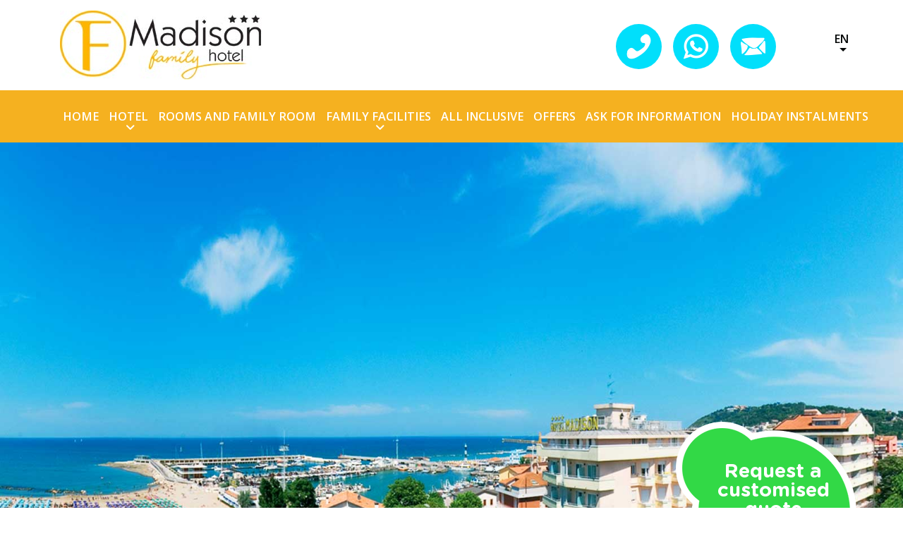

--- FILE ---
content_type: text/html; charset=UTF-8
request_url: https://www.hotelmadisoncattolica.com/en/posizione.php
body_size: 6597
content:
<!DOCTYPE html>
  <html lang="en">
  <head>
  <title>Hotel Madison in Cattolica a few steps from the sea</title>
  <meta name="description" content="Hotel in Cattolica located a step away from the sea and close to the center, an ideal destination for families who want to spend a pleasant beach holiday" />
  <meta property="og:title" content="Hotel Madison in Cattolica a few steps from the sea" />
  <meta property="og:description" content="Hotel in Cattolica located a step away from the sea and close to the center, an ideal destination for families who want to spend a pleasant beach holiday" />
  <meta property="og:image" content="https://www.hotelmadisoncattolica.com/images/slide/slide-posizione.jpg" />
  <meta property="og:type" content="website" />
  <meta property="og:url" content="www.hotelmadisoncattolica.com" />
  <meta property="og:site_name" content="Family Hotel Madison" />
  <script type="text/javascript" src="https://nc.admin.abc.sm/scripts/cookies_policy/7926-en-cookies-policy.js" defer></script>   
  <meta charset="UTF-8" />
  <link rel="alternate" hreflang="en" href="www.hotelmadisoncattolica.com/en/posizione.php" />
  <meta name="author" content="Family Hotel Madison" />
  <meta name="robots" content="index,follow" />
  <meta http-equiv="X-UA-Compatible" content="IE=edge">
  <meta name="viewport" content="width=device-width, initial-scale=1" />
  <link rel="icon" href="/favicon.ico">
  <!-- HTML5 shim and Respond.js for IE8 support of HTML5 elements and media queries -->
  <!-- WARNING: Respond.js doesn't work if you view the page via file:// -->
  <!--[if lt IE 9]>
  <script src="https://oss.maxcdn.com/html5shiv/3.7.2/html5shiv.min.js"></script>
  <script src="https://oss.maxcdn.com/respond/1.4.2/respond.min.js"></script>
  <![endif]-->

  <!-- Code bootstrap 4 -->
  <link rel="stylesheet" href="https://stackpath.bootstrapcdn.com/bootstrap/4.4.1/css/bootstrap.min.css" integrity="sha384-Vkoo8x4CGsO3+Hhxv8T/Q5PaXtkKtu6ug5TOeNV6gBiFeWPGFN9MuhOf23Q9Ifjh" crossorigin="anonymous">
  <link rel="stylesheet" type="text/css" href="https://cdn.jsdelivr.net/jquery.slick/1.6.0/slick.css"/>
  <link rel="stylesheet" type="text/css" href="https://cdn.jsdelivr.net/jquery.slick/1.6.0/slick-theme.css"/>
  <link rel="stylesheet" href="/themes/default/css/lightgallery.min.css" />
  <link rel="stylesheet" href="https://fonts.googleapis.com/css?family=Open+Sans:300,300i,400,600">
  <link rel="stylesheet" href="https://use.fontawesome.com/releases/v5.12.1/css/all.css">
  <link rel="stylesheet" href="https://cdnjs.cloudflare.com/ajax/libs/animate.css/3.7.2/animate.min.css">
  <link href="/themes/default/css/styles.css" rel="stylesheet" type="text/css" />
  <script src="https://ajax.googleapis.com/ajax/libs/jquery/1.11.3/jquery.min.js"></script>
  <script src="https://cdnjs.cloudflare.com/ajax/libs/popper.js/1.14.0/umd/popper.min.js"></script>
  <script src="https://maxcdn.bootstrapcdn.com/bootstrap/4.1.0/js/bootstrap.min.js"></script>
  <!--[if lt IE 9]>
  <script src="https://css3-mediaqueries-js.googlecode.com/svn/trunk/css3-mediaqueries.js"></script>
  <![endif]-->

<!-- Google Tag Manager -->
<script>(function(w,d,s,l,i){
  w[l]=w[l]||[];
  w[l].push({
    'gtm.start':new Date().getTime(),
    event:'gtm.js'
  });
  var f=d.getElementsByTagName(s)[0],
  j=d.createElement(s),
  dl=l!='dataLayer'?'&l='+l:'';
  j.async=true;
  j.src='https://www.googletagmanager.com/gtm.js?id='+i+dl;
  f.parentNode.insertBefore(j,f);
})(window,document,'script','dataLayer','GTM-ML4W2R97');
</script>
<!-- End Google Tag Manager -->

<!-- Meta Pixel Code -->
<script>
!function(f,b,e,v,n,t,s)
{if(f.fbq)return;n=f.fbq=function(){n.callMethod?
n.callMethod.apply(n,arguments):n.queue.push(arguments)};
if(!f._fbq)f._fbq=n;n.push=n;n.loaded=!0;n.version='2.0';
n.queue=[];t=b.createElement(e);t.async=!0;
t.src=v;s=b.getElementsByTagName(e)[0];
s.parentNode.insertBefore(t,s)}(window, document,'script',
'https://connect.facebook.net/en_US/fbevents.js');
fbq('init', '552151530226218');
fbq('track', 'PageView');
</script>
<noscript>
<img src="https://www.facebook.com/tr?id=552151530226218&ev=PageView&noscript=1" height="1" width="1" style="display:none" />
</noscript>

<!-- End Meta Pixel Code -->
<meta name="facebook-domain-verification" content="hfhvl6z38py9gpevnvxettbvryslrd" />

  <!-- Google Tag Manager -->
  <script>(function(w,d,s,l,i){w[l]=w[l]||[];w[l].push({'gtm.start':
  new Date().getTime(),event:'gtm.js'});var f=d.getElementsByTagName(s)[0],
  j=d.createElement(s),dl=l!='dataLayer'?'&l='+l:'';j.async=true;j.src=
  'https://www.googletagmanager.com/gtm.js?id='+i+dl;f.parentNode.insertBefore(j,f);
  })(window,document,'script','dataLayer','GTM-TP9CVL3');</script>
  <!-- End Google Tag Manager --></head><body>
  <!-- Google Tag Manager (noscript) -->
  <noscript><iframe src="https://www.googletagmanager.com/ns.html?id=GTM-ML4W2R97" height="0" width="0" style="display:none;visibility:hidden"></iframe></noscript>
  <!-- End Google Tag Manager (noscript) -->
  <!-- Google Tag Manager (noscript) -->
  <noscript><iframe src="https://www.googletagmanager.com/ns.html?id=GTM-TP9CVL3" height="0" width="0" style="display:none;visibility:hidden"></iframe></noscript>
  <!-- End Google Tag Manager (noscript) -->
  <header id="page-header"><div id="sticky-wrapper">
  <div class="container">
    <div class="row">
      <div class="col-xl-4 col-6"><a href="index.php"><img src="/images/logo.jpg" alt="Hotel Madison in Cattolica" class="logo"></a></div>
      <div class="col-xl-7 col-4 d-none d-xl-block d-xs-none">
        <div id="top-contacts" class="text-right">
          <a href="mailto:info@hotelmadisoncattolica.com" onclick="gtag('event', 'Email', {'event_category':'mail','event_action':'Invio'});">
            <ul class="float-right list-inline pl-3">
              <li class="icon-circle list-inline-item"><span class="madison-mail-envelope"></span></li>
              <!--<li class="list-inline-item text">info@hotelmadisoncattolica.com</li>-->
            </ul>
          </a>
          <a href="https://wa.me/393518332335" target="_blank" style="text-decoration:none;">
            <ul class="float-right list-inline pl-3">
              <li class="icon-circle list-inline-item"><span class="global-squares"></span></li>
              <!--<li class="list-inline-item text">+39 351 8332335</li>-->
            </ul>
          </a>
          <a href="tel:+390541968306" onclick="gtag('event', 'Chiamata', {'event_category':'telefonata','event_action':'click'});">
            <ul class="float-right list-inline">
              <li class="icon-circle list-inline-item"><span class="madison-phone-receiver"></span></li>
              <!--<li class="list-inline-item text">+39 0541 968306</li>-->
            </ul>
          </a>
          <div class="clearfix"></div>
        </div>
      </div>
      <div class="col-xl-1 d-none d-xl-block d-xs-none">
                <nav id="language-menu">
        <ul>
          <li class="dropdown btn-group">
            <button type="button" class="btn btn-default dropdown-toggle text-uppercase" data-toggle="dropdown">
              en
            <span class="caret"></span>
            </button>
            <ul class="dropdown-menu" role="menu"><li><a href="/it/posizione.php">it</a></li><li><a href="/fr/posizione.php">fr</a></li><li><a href="/de/posizione.php">de</a></li>            </ul>
          </li>
          </ul>
        </nav>      </div>
      <div class="col-6 d-block d-xl-none">
        <div class="menu-mobile">
          <!-- Start mobile menu -->
          <div id="myNav" class="overlay">
            <!-- Button to close the overlay navigation -->
            <a href="javascript:void(0)" class="closebtn" onclick="closeNav()">&times;</a>
            <!-- Overlay content -->
            <div class="overlay-content">
                            <div class="language-menu">
              <ul>
                <li>
                  <span>
                    en
                  </span>
                </li><li><a href="/it/posizione.php">it</a></li><li><a href="/fr/posizione.php">fr</a></li><li><a href="/de/posizione.php">de</a></li>                </ul>
              </div>              <ul class="nav navbar-nav">
                <li><a href="/en/index.php">Home</a></li>
                <li class="nav-item dropdown">
                  <a class="nav-link dropdown-toggle" href="#" data-toggle="dropdown" aria-haspopup="true" aria-expanded="false">
                    Hotel
                  </a>
                  <ul class="dropdown-menu">
                    <li class="dropdown-item"><a href="/en/hotel-cattolica.php">Hotel</a></li>
                    <li class="dropdown-item"><a href="/en/cucina.php">Restaurant</a></li>
                    <li class="dropdown-item"><a href="/en/hotel-piscina.php">Swimming Pool</a></li>
                    <li class="dropdown-item"><a href="/en/faq.php">Faq</a></li>
                    <li class="dropdown-item"><a href="/en/posizione.php">Where we are</a></li>
                  </ul>
                </li>
                <li><a href="/en/camere.php">Rooms and Family Room</a></li>
                <li class="nav-item dropdown">
                  <a class="nav-link dropdown-toggle" href="#" data-toggle="dropdown" aria-haspopup="true" aria-expanded="false">
                    Family-friendly Facilities
                  </a>
                  <ul class="dropdown-menu">
                    <li class="dropdown-item"><a href="/en/servizi-family.php">Family-friendly Facilities</a></li>
                    <li class="dropdown-item"><a href="/en/kids-restaurant.php">Kids Restaurant</a></li>
                    <li class="dropdown-item"><a href="/en/animazione.php">Entertainment</a></li>
                  </ul>
                </li>
                <li><a href="/en/all-inclusive.php">All inclusive</a></li>
                <li><a href="/en/lastminute-cattolica.php">Offers</a></li>
                <li><a href="/en/booking.php">Ask for information</a></li>
                <li><a href="/en/vacanza-rate.php">Holiday instalments</a></li>
              </ul>
            </div>
          </div>
          <!-- Use any element to open/show the overlay navigation menu -->
          <div onclick="openNav()">
            <button class="navbar-toggler" type="button" data-toggle="collapse" data-target="#navbarTogglerDemo02" aria-expanded="false" aria-label="Toggle navigation">
              <span class="navbar-toggler-icon"></span>
              <span class="navbar-toggler-icon"></span>
              <span class="navbar-toggler-icon"></span>
            </button>
          </div>
          <!-- End mobile menu -->
        </div>
      </div>
    </div>
  </div>
  <div class="container-fluid">
    <div id="main-menu" class="row">
      <div class="col-12 d-none d-xl-block d-xs-none">
        <ul class="menu">
          <li><a href="/en/index.php">Home</a></li>
          <li class="nav-item dropdown">
            <a class="nav-link dropdown-toggle" href="#" data-toggle="dropdown" aria-haspopup="true" aria-expanded="false">
              Hotel
            </a>
            <ul class="dropdown-menu">
              <li class="dropdown-item"><a href="/en/hotel-cattolica.php">Hotel</a></li>
              <li class="dropdown-item"><a href="/en/cucina.php">Restaurant</a></li>
              <li class="dropdown-item"><a href="/en/hotel-piscina.php">Swimming Pool</a></li>
              <li class="dropdown-item"><a href="/en/faq.php">Faq</a></li>
              <li class="dropdown-item"><a href="/en/posizione.php">Where we are</a></li>
            </ul>
          </li>
          <li><a href="/en/camere.php">Rooms and Family Room</a></li>
          <li class="nav-item dropdown">
            <a class="nav-link dropdown-toggle" href="#" data-toggle="dropdown" aria-haspopup="true" aria-expanded="false">
              Family Facilities
            </a>
            <ul class="dropdown-menu">
              <li class="dropdown-item"><a href="/en/servizi-family.php">Family-friendly Facilities</a></li>
              <li class="dropdown-item"><a href="/en/kids-restaurant.php">Kids Restaurant</a></li>
              <li class="dropdown-item"><a href="/en/animazione.php">Entertainment</a></li>
            </ul>
          </li>
          <li><a href="/en/all-inclusive.php">All inclusive</a></li>
          <li><a href="/en/lastminute-cattolica.php">Offers</a></li>
          <li><a href="/en/booking.php">Ask for information</a></li>
          <li><a href="/en/vacanza-rate.php">Holiday instalments</a></li>
        </ul>
      </div>
    </div>
  </div>
</div>
<div id="bottom-contacts" class="d-block d-xl-none">
  <ul>
    <li style="border:none;"><a href="tel:+390541968306" onclick="gtag('event', 'click', {'event_category':'Chiamata','event_label':'Chiamata'});"><span class="madison-phone"></span></a></li>
    <li><a href="https://wa.me/393518332335"><span class="global-squares"></span></a></li>
    <li><a href="mailto:info@hotelmadisoncattolica.com"><span class="madison-mail-envelope"></span></a></li>
    <li><a href="/en/booking.php">Ask for information</a></li>
  </ul>
</div><div id="carousel" class="carousel slide" data-ride="carousel">
  <div id="booking-online">
  <a href="/en/booking.php">
    <h2>Request a customised quote</h2>
    <span>Best rate<br/>guarantee</span>
  </a>
</div>
  <div class="carousel-inner">
    <div class="carousel-item active">
      <div class="d-none d-md-block"><img src="/images/slide/slide-posizione.jpg" alt="Where to find the Hotel Madison"></div>
      <div class="d-md-none d-sm-block"><img src="/images/slide/slide-posizione-small.jpg" alt="Where to find the Hotel Madison"></div>
    </div>
  </div>
</div>
</header><main id="page-contents">
	<section class="container text-center">
		<h1 class="title">Ferretti Family Hotel Madison</h1>
		<h2 class="subtitle">In Cattolica, a step away from the sea</h2>
		<p>
			The ideal place where you can enjoy all the beauty of the city?<br />
			Ferretti Family Hotel Madison 3 stars is located only a step away from the sea, next to the town centre and only a few steps from the beautiful Dock which offers you one of the most enchanting sunsets.<br />
			The perfect destination where to spend a relaxing holiday with your family and find all facilities tailored for families and children.
		</p>
	</section>
	<section class="mt-5">
		<div id="nuvole-grigie"></div>
		<div class="bg-custom">
			<div class="container py-5">
				<h2 class="title">Discover how to reach us</h2>
				<div class="text-center my-4"><img src="/images/mappa-aree.jpg" alt="Where is the Hotel Madison" style="margin:auto;"></div>
				<!--
				<div class="d-none d-md-block"><img src="/images/mappa.jpg" alt="Where is the Hotel Madison"></div>
	      		<div class="d-md-none d-sm-block"><img src="/images/mappa-small.jpg" alt="Where is the Hotel Madison"></div>
				-->
				<p class="text-center">If you choose to reach Cattolica by car, you will find a guarded indoor parking, subject to availability and for a small fee.</p>
			</div>
		</div>
	</section>
</main>
<footer>	<section id="bg-offers">
		<img src="/images/uccellino-verde.png" alt="Uccellino" style="position:absolute; top:-35px; left:10%;">
		<img src="/images/uccellino-arancio.png" alt="Uccellino" style="position:absolute; bottom:-15px; right:15%;">
		<div class="container-fluid py-5">
		

<!--
<style>
/* ================= */
/*  MODULES CLASSES  */
/* ================= */
.lastminute-thumb { margin:20px 0; }
.lastminute-thumb h3.lastminute-thumb-title { font-size:150%; margin-bottom:20px; }
.lastminute-thumb .lastminute-thumb-image { position: relative; }
.lastminute-thumb .lastminute-thumb-image img { width:100%; }
.lastminute-thumb .lastminute-thumb-footer { position: absolute; left:0px; bottom:0px; padding:10px 15px; background:rgba(0,0,0,0.75); width:100%; color:#FFF; }
.lastminute-thumb .lastminute-thumb-price { font-size:150%; font-weight: bold;}
</style>
<script>
$(function(){
  $('#lastminute-slider').slick({
    autoplay:true,
    dots:true,
    arrows:false,
    speed: 300,
    slidesToShow:3,
    slidesToScroll: 3,
    infinite:false,
    responsive: [
    {
      breakpoint: 992,
      settings: {
        slidesToShow: 3,
        slidesToScroll: 1
      }
    },
    {
      breakpoint: 768,
      settings: {
      slidesToShow: 2,
      slidesToScroll: 1
      }
    }]
  });
});
</script>
-->

<section id="lastminute-wrapper" class="container-fluid">
    <h1 class="title text-center">Deals and Last Minute Offers</h1><div>
    <p class="text-center mt-5 mb-5">No offers available</p>
    </div></section>		</div>
	</section>
    <section class="my-5 container text-center">
        <img src="/images/logo-gluten-free.jpg" alt="Gluten Free" class="img-fluid mb-3">
        <h2 class="title">New 2026<br />Gluten-Free Cuisine<br />for the whole family!</h2>
        <h3 class="subtitle">Gluten-free, with lots of flavor!</h3>
        <p>
            Every family should feel at home in a hotel—even at the table!<br />
            That's why we offer a new, completely gluten-free cuisine, using select ingredients and prepared in dedicated areas to ensure maximum attention to food intolerances.
        </p>
        <p><b>All Inclusive & Gluten-Free: the tailor-made vacation for you!</b></p>
    </section>
<div class="parallax" style="background-image:url('/images/parallax-animazione.jpg'); height:700px; padding:175px 0;">
    <h2 class="title" style="color:#FFF; text-shadow:#666 1px 0 5px;">Entertainment all day<br />Every day</h2>
    <h3 class="subtitle" style="color:#FFF; text-shadow:#666 1px 0 5px;">Holidays full of smiles:<br />you'll never get bored with us!</h3>
    <p class="text-center mt-5"><a href="animazione.php" class="btn btn-lg btn-custom">Discover the full program</a></p>
</div><div id="page-footer">
  <div class="container">
    <div class="logo"><img src="/images/logo.jpg" alt="Hotel Madison in Cattolica"></div>
    <div class="row">
      <div class="col-lg-6 mt-4">
        <h4 class="subtitle">Contact</h4>
        <p>
          Viale Don Minzoni, 80 - 47841 Cattolica (Rn)<br />
          Tel. <a href="tel:+390541968306" onclick="gtag('event', 'Chiamata', {'event_category':'telefonata','event_action':'click'});">+39 0541 968306</a>
        </p>
        <p>Email : <a href="mailto:info@hotelmadisoncattolica.com" onclick="gtag('event', 'Email', {'event_category':'mail','event_action':'Invio'});">info@hotelmadisoncattolica.com</a></p>
        <div class="social">
          <ul class="list-inline">
            <li class="list-inline-item"><a href="https://wa.me/393518332335" target="_blank" style="text-decoration:none;"><span class="global-squares"></span></a></li>
            <li class="list-inline-item"><a href="https://www.facebook.com/ferrettifamilyhotelmadison" target="_blank" style="text-decoration:none;"><span class="madison-facebook-logo"></span></a></li>
            <li class="list-inline-item"><a href="https://www.instagram.com/ferretti_familyhotelmadison" target="_blank" style="text-decoration:none;"><span class="madison-instagram-logo"></span></a></li>
            <!-- <li class="list-inline-item">/ferrettifamilyhotelmadison</li> -->
          </ul>
        </div>
        <div class="my-4">
          <h4 class="subtitle">Follow our WhatsApp channel</h4>
          <div class="float-left mr-3"><a href="https://whatsapp.com/channel/0029VbAX8tXBlHpTjYSgMB1a" target="_blank"><img src="/images/qr-code-animazione.jpg" alt="Follow our WhatsApp channel" class="img-fluid" style="max-width: 90px;"></a></div>
          <p class="px-4">News and curiosities<br/>from our Family Hotel</p>
        </div>
      </div>
      <div class="col-lg-6 mt-4">
        <section id="newsletter">
  <h4 class="subtitle">Newsletter Subscription</h4>
  <div class="text-left">
  <small>Subscribe now to be always updated on all news and exclusive offers</small>
  <form id="newsletter_subscription" action="https://sib.netcomitaly.com/users/subscribeembed/js_id/5uo9/id/2" method="post" target="_blank">
    <input type="hidden" name="js_id" id="js_id" value="5uo9">
    <input type="hidden" name="from_url" id="from_url" value="yes">
    <input type="hidden" name="sib_simple" value="simple">
    <input type="hidden" name="sib_forward_url" value="https://www.hotelmadisoncattolica.com/en/newsletter-thank-you.php" id="sib_forward_url">
    <input type="hidden" name="HOTEL" value="madison" />
    <input type="hidden" name="LINGUA" value="en" />
    <div class="form-group" >
      <input type="email" class="form-control" id="email" name="email" placeholder="Leave us your e-mail" required />
    </div>
    <div class="form-group">
      <input type="checkbox" name="privacy" value="yes" required /> <small>I have read the <a href="#privacy" id="_privacy" class="ABC_link" onclick="viewPrivacyPolicyAttivita('en','7926'); return false">Privacy &amp; Cookie Policy</a> and i agree to the handling of my personal details.</a></small>    </div>
    <div class="form-group">
      <input type="checkbox" name="newsletter" value="yes" required /> <small>I agree to the handling of my personal details for the purpose of sending promotional, business and advertising materials and information.</small>    </div>
    <div class="form-group text-right">
      <button type="submit" name="submitNewsletter" class="btn btn-lg btn-custom ">
        Subscribe now      </button>
    </div>
  </form>
</div>
</section>
      </div>
    </div>
  </div>
  <div id="brand-group" class="mt-5 py-5">
    <div class="container-fluid">
      <p style="font-size:120%; margin-top:0px; margin-bottom:5px;"><b>The best guarantee for your holiday is branded Ferretti Hotels</b></p>
      <p style="margin-top:0px;">Discover all the brands of the group, Hotels throughout Italy for 50 years</p>
      <ul class="list-inline mt-4">
        <li class="list-inline-item"><a href="https://www.ferrettihotels.it/" target="_blank"><img src="https://www.ferrettihotels.it/images/logos/ferretti-hotels.png" alt="Ferretti Hotels"></a></li>
        <!--
        <li class="list-inline-item"><a href="https://www.ferrettisport.com" target="_blank"><img src="https://www.ferrettihotels.it/images/logos/ferretti-sport.png" alt="Ferretti sport"></a></li>
        <li class="list-inline-item"><a href="https://www.trainingslageritalien.de" target="_blank"><img src="https://www.ferrettihotels.it/images/logos/ferretti-de.png" alt="Trainingslager Italien"></a></li>
        <li class="list-inline-item"><a href="https://www.ferrettihotels.it/appartamento.htm" target="_blank"><img src="https://www.ferrettihotels.it/images/logos/appartamento-cattolica.png" alt="Appartamento a Cattolica"></a></li>
        -->
      </ul>
    </div>
    <div class="container pt-5 text-center" style="font-size:90%;">
        P.I. 02608210403 - CIN: IT099002A1QRF5KYWF - CIR: 099002-AL-00114<BR> 
      <a href="#privacy" id="_privacy" class="ABC_link" onclick="viewPrivacyPolicyAttivita('en','7926'); return false">Privacy &amp; Cookie Policy</a> | <a href="#" id="bt_manage_cookie" class="bt_manage_cookie" onclick="if(typeof startCookiePolicy == 'function'){startCookiePolicy(true);};return false;">Cookie Preferences</a> | <span class="site_credits">
    <a href="https://www.titanka.com/web-marketing-per-hotel.php" rel="noopener" target="_blank" title="Creazione siti internet Rimini"  >Hosting</a><span title="TITANKA! Spa © 2025"> TITANKA! Spa</span></span>
    
     <script>
        if(typeof viewPrivacyPolicyAttivita == 'undefined'){
            window.viewPrivacyPolicyAttivita = function(lang, id_attivita, obj, location_name){     
                var url_privacy_policy = '//admin.abc.sm/scripts/'+lang+'-'+id_attivita+'-privacy-policy.php';
                window.open(url_privacy_policy,'','width=800,height=500,scrollbars=yes');    
            } 
        }
     </script>
      - Web Design Netcom Web Agency

    </div>
  </div>
</div></footer><script src="https://cdn.jsdelivr.net/jquery.slick/1.6.0/slick.min.js"></script>
<script src="https://cdn.jsdelivr.net/picturefill/2.3.1/picturefill.min.js"></script>
<script src="https://cdnjs.cloudflare.com/ajax/libs/lightgallery/1.10.0/js/lightgallery.min.js"></script>
<script src="https://cdnjs.cloudflare.com/ajax/libs/jquery-mousewheel/3.1.13/jquery.mousewheel.min.js"></script>
<script>
  $(document).ready(function() {
    $('.lightgallery').lightGallery({
      keyPress: false,
      getCaptionFromTitleOrAlt: false,
      download: false,
      counter: false,
      share: false,
      actualSize: false
    });
    $(".slick-carousel").lightGallery({
      keyPress: false,
      getCaptionFromTitleOrAlt: false,
      download: false,
      counter: false,
      share: false,
      actualSize: false
    });
    $(".big-slick-carousel").lightGallery({
      keyPress: false,
      getCaptionFromTitleOrAlt: false,
      download: false,
      counter: false,
      share: false,
      actualSize: false,
      thumbnail: false
    });
  });

  $(function() {

    $('.slick-carousel').slick({
      autoplay: true,
      dots: true,
      arrows: false,
      speed: 300,
      slidesToShow: 3,
      slidesToScroll: 1,
      infinite: false,
      responsive: [{
          breakpoint: 992,
          settings: {
            slidesToShow: 2,
            slidesToScroll: 1
          }
        },
        {
          breakpoint: 768,
          settings: {
            slidesToShow: 1,
            slidesToScroll: 1
          }
        }
      ]
    });

    $('.slick-carousel-focus').slick({
      autoplay: false,
      dots: true,
      arrows: false,
      speed: 300,
      slidesToShow: 4,
      slidesToScroll: 1,
      infinite: false,
      responsive: [{
          breakpoint: 1200,
          settings: {
            slidesToShow: 3,
            slidesToScroll: 1
          }
        },
        {
          breakpoint: 992,
          settings: {
            slidesToShow: 2,
            slidesToScroll: 1
          }
        },
        {
          breakpoint: 768,
          settings: {
            slidesToShow: 1,
            slidesToScroll: 1
          }
        }
      ]
    });

    $(function() {
      $('#lastminute-slider').slick({
        autoplay: true,
        dots: true,
        arrows: false,
        speed: 300,
        slidesToShow: 3,
        slidesToScroll: 1,
        infinite: true,
        responsive: [{
            breakpoint: 992,
            settings: {
              slidesToShow: 2,
              slidesToScroll: 1
            }
          },
          {
            breakpoint: 768,
            settings: {
              slidesToShow: 1,
              slidesToScroll: 1
            }
          }
        ]
      });
    });

    $('.big-slick-carousel').slick({
      autoplay: true,
      infinite: true,
      dots: true,
      arrows: false,
      speed: 300,
      slidesToShow: 1,
      slidesToScroll: 1
    });

  });
  $(window).scroll(function() {
    if ($(this).scrollTop() > 250) {
      $("#sticky-wrapper").addClass("sticky");
    } else {
      $("#sticky-wrapper").removeClass("sticky");
    }
  });

  /* Function menù */
  function openNav() {
    document.getElementById("myNav").style.width = "100%";
  }
  /* Close */
  function closeNav() {
    document.getElementById("myNav").style.width = "0%";
  }
</script>
<!-- Google Tag Manager (noscript) -->
<noscript>
  <iframe src="https://www.googletagmanager.com/ns.html?id=GTM-PGL53RZ" height="0" width="0" style="display:none;visibility:hidden"></iframe>
</noscript>
<!-- End Google Tag Manager (noscript) --></body>
</html>

--- FILE ---
content_type: text/css
request_url: https://www.hotelmadisoncattolica.com/themes/default/css/styles.css
body_size: 5223
content:
@import url('normalize.css');
@import url('global.css');
@import url('madison.css');
@import url('hotel.css');

/* ============== */
/*  GLOBAL CLASSES  */
/* ============== */
body { margin:0px; padding:0px; width:100%; font:120% 'Open Sans', sans-serif; color:#333; line-height:1.5em; }
p,ul { margin:15px 0px 15px 0px; }
b { font-weight:700; }
img { max-width: 100%; height: auto; }

* { -webkit-font-smoothing: antialiased; -moz-osx-font-smoothing: grayscale; }

@font-face{ font-family: 'GothamRounded-Bold';
  src: url('/themes/default/fonts/GothamRounded-Bold/GothamRounded-Bold.eot'); /* IE9 Compat Modes */
  src: url('/themes/default/fonts/GothamRounded-Bold/GothamRounded-Bold.eot?#iefix') format('embedded-opentype'), /* IE6-IE8 */
			 url('/themes/default/fonts/GothamRounded-Bold/GothamRounded-Bold.woff2') format('woff2'), /* Super Modern Browsers */
       url('/themes/default/fonts/GothamRounded-Bold/GothamRounded-Bold.woff') format('woff'), /* Pretty Modern Browsers */
       url('/themes/default/fonts/GothamRounded-Bold/GothamRounded-Bold.ttf')  format('truetype'), /* Safari, Android, iOS */
       url('/themes/default/fonts/GothamRounded-Bold/GothamRounded-Bold.svg#svgGothamRounded-Bold') format('svg'); /* Legacy iOS */
			  font-weight:normal; font-style:normal; }

@font-face{ font-family: 'GothamRounded-Medium';
  src: url('/themes/default/fonts/GothamRounded-Medium/GothamRounded-Medium.eot'); /* IE9 Compat Modes */
  src: url('/themes/default/fonts/GothamRounded-Medium/GothamRounded-Medium.eot?#iefix') format('embedded-opentype'), /* IE6-IE8 */
			 url('/themes/default/fonts/GothamRounded-Medium/GothamRounded-Medium.woff2') format('woff2'), /* Super Modern Browsers */
       url('/themes/default/fonts/GothamRounded-Medium/GothamRounded-Medium.woff') format('woff'), /* Pretty Modern Browsers */
       url('/themes/default/fonts/GothamRounded-Medium/GothamRounded-Medium.ttf')  format('truetype'), /* Safari, Android, iOS */
       url('/themes/default/fonts/GothamRounded-Medium/GothamRounded-Medium.svg#svgGothamRounded-Medium') format('svg'); /* Legacy iOS */
			  font-weight:normal; font-style:normal; }


.very-big-text { font-size:280%; }
.big-text { font-size:200%; }
.medium-text { font-size:140%; }
.text { font-size:100%; }
.small-text { font-size:85%; }
.very-small-text { font-size:75%; }

.no-padding { padding:0px !important; }
.no-margin { margin:0px !important; }

.my-6 { margin-top:4rem !important; margin-bottom: 4rem !important; }

/* ============== */
/*  FORM CLASSES  */
/* ============== */

/* ================= */
/*  MODULES CLASSES  */
/* ================= */
/*
#lastminute-slider .thumbnail-image { height:450px; }
#lastminute-slider .caption { padding-left:35px; }
#lastminute-slider .subtitle { font-family:'Open Sans', sans-serif; font-weight:700; margin-bottom:10px; font-size:200%; text-transform:uppercase; text-align: left; }
#lastminute-slider .price-type { margin:30px 0px; }
*/

.lastminute-thumb { border-radius:25px; }
.lastminute-thumb-title { font-size:1.25em;  }
.lastminute-thumb-image { padding:0px; position:relative;  }
#lastminute-slider .lastminute-thumb-image img { width:100%; border-radius: 25px 25px 0 0; }
.lastminute-thumb-ribbon { padding:0px; position:absolute; top:25px; right:0; background:#FFAE00; color:white; padding:10px; font-weight: bold;  }
#lastminute-slider .lastminute-thumb-footer { background:rgba(255,255,255,1); padding:15px; border-radius: 0 0 25px 25px;  }
.lastminute-thumb-image img {
	width: 100%;
	border-radius: 25px;
}

.lastminute-thumb-footer {
	background: rgba(255, 255, 255, 1);
	padding: 15px;
	border-radius: 25px;
}
#lastminute-slider .lastminute-thumb { color:#666666; }

/* ================= */
/*  THEME  CLASSES   */
/* ================= */
.title { font-family: 'GothamRounded-Bold'; font-size:320%; color:#ff00a2; text-align: center; letter-spacing:-3px; line-height:1em; margin-bottom:10px; word-wrap: break-word; }
.subtitle { font-family: 'GothamRounded-Bold'; font-size:190%; text-align: center; margin-bottom:20px; font-weight:700; }

.btn-custom { background-color:#f5b120 !important; color:#FFF !important; border-radius:25px; padding:12px 20px; font-family: 'GothamRounded-Bold'; font-size: 1.55rem; text-align:center; white-space: normal; -webkit-transition: all 0.4s ease; transition: all 0.4s ease; }
.btn-custom:hover { background-color:#f5b120 !important; color:#FFF !important; -webkit-transition: all 0.4s ease; transition: all 0.4s ease; }
.btn-custom-1, .btn-custom-2, .btn-custom-3, .btn-custom-4 { background-color:transparent !important; color:#FFF !important; border:2px solid #FFF; border-radius:25px; padding:12px 20px; font-family: 'GothamRounded-Bold'; font-size: 1.55rem; text-align:center; white-space: normal; -webkit-transition: all 0.4s ease; transition: all 0.4s ease; }
.btn-custom-1:hover, .btn-custom-2:hover, .btn-custom-3:hover, .btn-custom-4:hover { background-color:#FFF !important; color:#f5b120 !important; -webkit-transition: all 0.4s ease; transition: all 0.4s ease; }

.bg-custom { background:#f5f5f5; color:#333 !important; }
.bg-custom .title { color:#ff00a2 !important; }
.bg-custom-2 { background-color:#f5b120; color:#FFF; }
.bg-custom-2 .title, .bg-custom-2 .subtitle { color:#FFF !important; }
.bg-custom-2 ul { list-style-image:url('/images/icon-list-white.png'); }

.bg-custom-1 { background-color:#01dffb; color:#FFF; }
.bg-custom-3 { background-color:#f52075; color:#FFF; }
.bg-custom-4 { background-color:#29df24; color:#FFF; }
.bg-custom-1 .title,
.bg-custom-3 .title,
.bg-custom-4 .title,
.bg-custom-1 .subtitle,
.bg-custom-3 .subtitle,
.bg-custom-4 .subtitle { color:#FFF !important; }
.bg-custom-1 ul,
.bg-custom-3 ul,
.bg-custom-4 ul { list-style-image:url('/images/icon-list-white.png'); }


ul { list-style-image:url('/images/icon-list.png'); }
ul li { margin:6px 0px; }

.slick-dots { bottom: 5px !important; }
.slick-dots li button::before { background-color:#FFF; border:2px solid #f5b120; height:18px; width:18px; border-radius:22px; color:transparent !important; opacity:1; }
#lastminute-slider .slick-dots li.slick-active button::before, .slick-dots li.slick-active button::before { background-color:#f5b120; color:transparent !important; opacity:1; }
#lastminute-slider .slick-dots li button::before {
	background-color: #FFF;
	border: none;
	height: 18px;
	width: 18px;
	border-radius: 22px;
	color: transparent !important;
	opacity: 1;
}

.lg-backdrop { background:rgba(0,0,0,0.9) }

/*
ul { list-style-image:url('/images/icon-list.png'); }
ul li { margin:4px 0px; }
*/

.lg-backdrop { z-index:10010; }
.lg-outer { z-index:10020; }

/* ================= */
/*  EFFECT  CLASSES  */
/* ================= */
/* === hover images === */
.slick-carousel img { -webkit-transition: all 0.5s ease; /* Safari and Chrome */ -moz-transition: all 0.5s ease; /* Firefox */ -o-transition: all 0.5s ease; /* IE 9 */ -ms-transition: all 0.5s ease; /* Opera */ transition: all 0.5s ease; position:relative; }
.slick-carousel img:hover { -webkit-transform:scale(1.06); /* Safari and Chrome */ -moz-transform:scale(1.06); /* Firefox */ -ms-transform:scale(1.06); /* IE 9 */ -o-transform:scale(1.06); /* Opera */ transform:scale(1.06); z-index:10000; overflow: hidden; }

.parallax { background-attachment: fixed; background-position: center; background-repeat: no-repeat; background-size: cover; }

/* ================ */
/*  HEADER CLASSES  */
/* ================ */
#sticky-wrapper { background-color:#FFF; position:relative; width:100%; padding:0px; z-index:1000; -webkit-transition: all 0.4s ease; transition: all 0.4s ease; }
#sticky-wrapper.sticky { position:fixed; top:0px; padding:0px; z-index: 999; border-bottom:1px solid #ededed; font-size:90%; -webkit-transition: all 0.4s ease; transition: all 0.4s ease; }
#sticky-wrapper.sticky .logo { padding:10px 0; max-width:200px; }
#sticky-wrapper.sticky #top-contacts { margin-top:5px; }
#sticky-wrapper.sticky .navbar-toggler { margin-top:10px; }
#sticky-wrapper.sticky #language-menu { margin-top:27px; }

#page-header .logo { padding:15px 0; }

#language-menu { text-align: right; margin-top:40px; }
#language-menu .btn { background-color:transparent; color:#040707; line-height:1; font-weight: bold; }
#language-menu .btn span { display:block; }
#language-menu .dropdown-menu { margin-left:-24px; min-width:4rem; text-align: center; text-transform:uppercase; font-weight: bold; font-size:80%; }
#language-menu .dropdown-menu a { color:#040707; }
#language-menu ul li { margin:0px; }

.language-menu { font-size:80%; text-transform: uppercase; border-bottom:1px solid #CCC; }
.language-menu ul { padding-left:0px; margin:0px; }
.language-menu ul li { color: #040707; list-style-image:none; list-style-type:none; display:inline-block; padding:3px 8px 0px; }
.language-menu a { font-size:100%; }

#top-contacts { margin-top:20px; font-family: 'GothamRounded-Medium'; }
#top-contacts a .icon-circle span[class^="madison-"]::before, #top-contacts a .icon-circle span[class^="global-"]::before { font-size:180%; color:#FFF; font-weight:400; background:#01dffb; border-radius:50%; text-align:center; vertical-align: middle; height:50px; line-height:50px; width:50px; padding:15px; }
#top-contacts a { color:#000; text-decoration:none; }


#hero-video video {
	
	width: 100%;
	height: auto;
	background-size: cover;
	z-index: 5;
}
#carousel { position:relative; width:100%; min-height:100%; }
#carousel img { width:100%; }
#carousel .caption { font-family:"GothamRounded-Bold"; position:absolute; top:7%; right:5%; max-width:850px; font-size:420%; color:#FFF; font-weight:700; text-align:right; line-height:1em; letter-spacing:-4px;
text-shadow: rgb(255, 0, 162) 10px 0px 0px, rgb(255, 0, 162) 9.95004px 0.998334px 0px, rgb(255, 0, 162) 9.80067px 1.98669px 0px, rgb(255, 0, 162) 9.55337px 2.9552px 0px, rgb(255, 0, 162) 9.21061px 3.89418px 0px, rgb(255, 0, 162) 8.77583px 4.79426px 0px, rgb(255, 0, 162) 8.25336px 5.64643px 0px, rgb(255, 0, 162) 7.64842px 6.44218px 0px, rgb(255, 0, 162) 6.96707px 7.17356px 0px, rgb(255, 0, 162) 6.2161px 7.83327px 0px, rgb(255, 0, 162) 5.40302px 8.41471px 0px, rgb(255, 0, 162) 4.53596px 8.91207px 0px, rgb(255, 0, 162) 3.62358px 9.32039px 0px, rgb(255, 0, 162) 2.67499px 9.63558px 0px, rgb(255, 0, 162) 1.69967px 9.8545px 0px, rgb(255, 0, 162) 0.707372px 9.97495px 0px, rgb(255, 0, 162) -0.291995px 9.99574px 0px, rgb(255, 0, 162) -1.28845px 9.91665px 0px, rgb(255, 0, 162) -2.27202px 9.73848px 0px, rgb(255, 0, 162) -3.2329px 9.463px 0px, rgb(255, 0, 162) -4.16147px 9.09298px 0px, rgb(255, 0, 162) -5.04846px 8.63209px 0px, rgb(255, 0, 162) -5.88501px 8.08496px 0px, rgb(255, 0, 162) -6.66276px 7.45705px 0px, rgb(255, 0, 162) -7.37394px 6.75463px 0px, rgb(255, 0, 162) -8.01144px 5.98472px 0px, rgb(255, 0, 162) -8.56889px 5.15501px 0px, rgb(255, 0, 162) -9.04072px 4.2738px 0px, rgb(255, 0, 162) -9.42222px 3.34988px 0px, rgb(255, 0, 162) -9.70958px 2.39249px 0px, rgb(255, 0, 162) -9.89993px 1.4112px 0px, rgb(255, 0, 162) -9.99135px 0.415807px 0px, rgb(255, 0, 162) -9.98295px -0.583741px 0px, rgb(255, 0, 162) -9.8748px -1.57746px 0px, rgb(255, 0, 162) -9.66798px -2.55541px 0px, rgb(255, 0, 162) -9.36457px -3.50783px 0px, rgb(255, 0, 162) -8.96759px -4.4252px 0px, rgb(255, 0, 162) -8.481px -5.29836px 0px, rgb(255, 0, 162) -7.90968px -6.11858px 0px, rgb(255, 0, 162) -7.25932px -6.87766px 0px, rgb(255, 0, 162) -6.53644px -7.56803px 0px, rgb(255, 0, 162) -5.74824px -8.18277px 0px, rgb(255, 0, 162) -4.90261px -8.71576px 0px, rgb(255, 0, 162) -4.00799px -9.16166px 0px, rgb(255, 0, 162) -3.07333px -9.51602px 0px, rgb(255, 0, 162) -2.10796px -9.7753px 0px, rgb(255, 0, 162) -1.12153px -9.93691px 0px, rgb(255, 0, 162) -0.123887px -9.99923px 0px, rgb(255, 0, 162) 0.87499px -9.96165px 0px, rgb(255, 0, 162) 1.86512px -9.82453px 0px, rgb(255, 0, 162) 2.83662px -9.58924px 0px, rgb(255, 0, 162) 3.77978px -9.25815px 0px, rgb(255, 0, 162) 4.68517px -8.83455px 0px, rgb(255, 0, 162) 5.54374px -8.32268px 0px, rgb(255, 0, 162) 6.34693px -7.72765px 0px, rgb(255, 0, 162) 7.0867px -7.0554px 0px, rgb(255, 0, 162) 7.75566px -6.31267px 0px, rgb(255, 0, 162) 8.34713px -5.50686px 0px, rgb(255, 0, 162) 8.8552px -4.64602px 0px, rgb(255, 0, 162) 9.27478px -3.73877px 0px, rgb(255, 0, 162) 9.6017px -2.79416px 0px, rgb(255, 0, 162) 9.83268px -1.82163px 0px, rgb(255, 0, 162) 9.96542px -0.830894px 0px; }

#carousel .caption span { font-size:50%; }

#booking-online { position: absolute; bottom:5%; right:5%; z-index: 998; background:url('/images/bg-booking-small.png') no-repeat; width:260px; height:252px; font-size:115%; padding:60px 15px 15px 35px; text-align: center; }
#booking-online a { color:#FFF; text-decoration:none; }
#booking-online h2 { font-size:125%; line-height:1em; font-family:"GothamRounded-Bold"; }

/* === STYLES MENU === */
#main-menu { background:#f5b120; font-size:90%; }
#main-menu .menu .dropdown-toggle::after { display: block; width: 0; height: 0; margin: 0 auto;  padding-right: 7px; vertical-align: 0; font-family: "global"; content: "\f115"; border: 0; font-size: 11px; text-align: center; }
#main-menu .menu { margin:0px; text-align:center; font-size:94%; font-weight:700; text-transform:uppercase; }
#main-menu .menu a { text-align: center; color: #FFF; margin:3px 0; padding:20px 5px; vertical-align: middle; display: inline-block; line-height:1em; -webkit-transition: all 0.4s ease; transition: all 0.4s ease; }
#main-menu .menu a:hover { text-decoration:none; padding:20px 6px; background-color:#FFF; color:#f5b120; -webkit-transition: all 0.4s ease; transition: all 0.4s ease; }
#main-menu .menu li { display: inline-block; vertical-align: middle; }
#main-menu .menu .dropdown-menu { text-align: center; }
#main-menu .menu .dropdown-menu li { padding:3px 0; margin:0px; }
#main-menu .menu .dropdown-menu a { width:100%; color:#666 !important; padding:5px !important; text-align: center; font-size:90%; }
#main-menu .menu .dropdown-menu .dropdown-item:hover, #main-menu .menu .dropdown-menu a:hover { background:#f5b120 !important; color:#FFF !important; }

/* Menù mobile */
.menu-mobile {  }
.navbar-toggler { background-color:#f5b120; padding:0px 5px; margin-right:-15px; margin-top:15px; float:right; height:65px; border-radius:0; }
.navbar-toggler-icon { background:#FFF; display: block; height:3px; margin:5px 0px; width:45px; }


/* ================== */
/*  CONTENTS CLASSES  */
/* ================== */
#vacanza-sicura { background:url('/images/missione-vacanza-sicura.jpg') no-repeat top right / cover; }

#progetto-salute { line-height:1.1em; background:#004aad; }
#progetto-salute .title { font-size:200%; }
#progetto-salute .subtitle { font-size:140%; margin-bottom:5px; }
#progetto-salute .title, #progetto-salute .subtitle { text-align:left; }
#progetto-salute .btn-custom { font-size:1.2em; padding:6px 5px; }

#page-contents { margin-top:45px; }
#nuvole-grigie { background:url('/images/nuvole-grigie.png') repeat-x; width:100%; height:82px; }

.box-focus { text-align: center; color:#FFF; padding:55px 15px; }
.box-focus .title { color:#FFF; font-size:210%; }
.box-img { min-height:500px; height:100%; }
.icon-circle span[class^="madison-"]::before { font-size:300%; color:#FFF; background:#f5b120; border-radius:50%; text-align:center; vertical-align: middle; height:100px; line-height:100px; width:100px; padding:20px; margin: auto; }

/* === STYLE CAROUSEL === */
/*#page-contents .slick-carousel { margin:0px -15px; }*/
.slick-carousel div { margin:0px; }
.slick-carousel div img { width:100%; margin: auto; }
.big-slick-carousel .slick-slide div { background-position:center !important; background-size:cover !important; }
.big-slick-carousel.slick-slider { margin-bottom:0px; }
.big-slick-carousel .slick-track, .big-slick-carousel .slick-list { height:100%; }

#bg-offers { /*background:#00adac;*/ background: #29df24; color:#FFF; position: relative; }
#bg-offers .title { color:#FFF; }

/* ================= */
/*  FOOTER  CLASSES  */
/* ================= */
#page-footer { font-size:90%; margin-top:50px; color:#333; }
#page-footer .logo { text-align: center; }
#page-footer .logo img { margin:auto; }
#page-footer a { color:#333; }
#page-footer span[class^="madison-"]::before, #page-footer span[class^="global-"]::before { font-size:160%; width:60px; height:60px; line-height:60px; border-radius:50%; padding:15px; color:#FFF; background-color:#01dffb; }
#page-footer .social { font-family: 'GothamRounded-Medium'; font-size:120%; margin:25px 0; }
#page-footer .subtitle { text-align: left; color:#ff00a2; }
#newsletter, #newsletter .subtitle { text-align: right; }
#newsletter .form-group { font-size:80%; }
#newsletter .btn-custom { padding:5px 10px; font-size: 1.15rem; }
#brand-group { background:#f5b120; text-align: center; color:#FFF; }
#brand-group .subtitle { text-align: center; color:#fff; }
#brand-group ul li { margin:5px 6px; }
#brand-group a {
	color: #FFF;
}

/* ============= */
/*  MEDIA QUERY  */
/* ============= */
@media only screen and (max-width: 1200px) {
	#top-contacts .text { display: none; }
	#carousel .caption { font-size:330%; letter-spacing:-3px; }

  .menu-mobile .dropdown-menu { width:100%; text-align:center; position:relative !important; transform: translate3d(0px, 5px, 0px) !important; }
	.menu-mobile .dropdown-menu li { display: block !important; padding:0; }

	#booking-online { display:none; }
	#bottom-contacts { text-align: center; font-family:"GothamRounded-Bold"; position: fixed; bottom:0px; left:0px; background:#f5b120; width:100%; padding:0px; z-index:1000; }
	#bottom-contacts ul { margin:0px; padding:15px 0px; }
	#bottom-contacts li { display:inline; border-left:1px solid #FFF; padding:15px 10px; }
	#bottom-contacts a { color:#FFF; text-decoration: none; }
	#bottom-contacts span[class^="madison-"]::before, #bottom-contacts span[class^="global-"]::before { font-size:150%; width:60px; height:60px; vertical-align: bottom; }
	/*
	#booking-online { position: fixed; bottom:0px; left:0px; background:#30f22b; width:100%; height:50px; padding:8px 0px; font-size:90%; }
	#booking-online span { display: none; }
	#booking-online { background:url('/images/bg-booking-small.png') no-repeat; width:260px; height:252px; font-size:120%; padding:60px 15px 15px 40px; line-height:1em; }
	*/
}

@media only screen and (max-width: 1024px) {
	body { padding-bottom:55px; }
	#carousel .caption {
    font-size:220%;
    letter-spacing: 0px;
    text-shadow: rgb(255, 0, 162) 4px 0px 0px, rgb(255, 0, 162) 3.87565px 0.989616px 0px, rgb(255, 0, 162) 3.51033px 1.9177px 0px, rgb(255, 0, 162) 2.92676px 2.72656px 0px, rgb(255, 0, 162) 2.16121px 3.36588px 0px, rgb(255, 0, 162) 1.26129px 3.79594px 0px, rgb(255, 0, 162) 0.282949px 3.98998px 0px, rgb(255, 0, 162) -0.712984px 3.93594px 0px, rgb(255, 0, 162) -1.66459px 3.63719px 0px, rgb(255, 0, 162) -2.51269px 3.11229px 0px, rgb(255, 0, 162) -3.20457px 2.39389px 0px, rgb(255, 0, 162) -3.69721px 1.52664px 0px, rgb(255, 0, 162) -3.95997px 0.56448px 0px, rgb(255, 0, 162) -3.97652px -0.432781px 0px, rgb(255, 0, 162) -3.74583px -1.40313px 0px, rgb(255, 0, 162) -3.28224px -2.28625px 0px, rgb(255, 0, 162) -2.61457px -3.02721px 0px, rgb(255, 0, 162) -1.78435px -3.57996px 0px, rgb(255, 0, 162) -0.843183px -3.91012px 0px, rgb(255, 0, 162) 0.150409px -3.99717px 0px, rgb(255, 0, 162) 1.13465px -3.8357px 0px, rgb(255, 0, 162) 2.04834px -3.43574px 0px, rgb(255, 0, 162) 2.83468px -2.82216px 0px, rgb(255, 0, 162) 3.44477px -2.03312px 0px, rgb(255, 0, 162) 3.84068px -1.11766px 0px, rgb(255, 0, 162) 3.9978px -0.132717px 0px;
  }

  /*
  #progetto-salute, #progetto-salute .title, #progetto-salute .subtitle { text-align: center; }
  #progetto-salute img { max-width:110px; }
  */

	.parallax { background-attachment: scroll; }

}

/* For Ipad */
@media only screen and (max-width: 992px) {
  #page-footer .logo { text-align: left; }
	#newsletter, #newsletter .subtitle { text-align: left; }
}

@media only screen and (max-width: 769px) {
	body { font-size:110%; }
	.title { font-size:190%; }
	.subtitle { font-size:130%; }
	.title-service { font-size:130%; }
	.btn-lg { font-size: 1.0rem !important; }

	.box-focus {
		padding: 25px 15px;
	}

  #lastminute-slider .caption { padding-left:0px; margin-top:25px; }

  #page-footer span[class^="madison-"]::before, #page-footer span[class^="global-"]::before { font-size:140%; width:50px; height:50px; line-height:50px; padding:10px; }
  #page-footer .social { font-size:100%; margin:15px 0; }
}

@media only screen and (min-width: 480px) and (max-width: 769px) { }

@media only screen and (max-width: 480px) {
  #carousel .caption { font-size:180%; }
  #carousel .caption span { font-size:60%; }

  #lastminute-cta a span { display: none; }

  #vacanza-sicura { background:url('/images/missione-vacanza-sicura-small.jpg') no-repeat top right / cover; }

}


/* ========================= */
/*  FULLSCREEN MOBILE MENU'  */
/* ========================= */
.overlay {
		/* Height & width depends on how you want to reveal the overlay (see JS below) */
		height: 100%; /* 100 o 0 a seconda di come deve comparire */
		width: 0; /* 100 o 0 a seconda di come deve comparire */
		position: fixed; /* Stay in place */
		z-index: 1000000; /* Sit on top */
		left: 0;
		top: 0;
		background-color: rgba(255,255,255,0.9); /* Black w/opacity */
		overflow-x: hidden; /* Disable horizontal or vertical scroll (a seconda di come deve comparire) */
		transition: 0.5s; /* 0.5 second transition effect to slide in or slide down the overlay (height or width, depending on reveal) */
}

/* Position the content inside the overlay */
.overlay-content {
		position: relative;
		top:40px; /* 25% from the top */
		height: 100%; /* 100% width o height a seconda di come deve comparire */
		text-align: center; /* Centered text/links */
		margin-top:0px; /* 30px top margin to avoid conflict with the close button on smaller screens */
}

/* The navigation links inside the overlay */
.overlay a {
		padding: 6px;
		margin-top:5px;
		text-decoration: none;
		text-transform: uppercase;
		font-size: 110%;
		color: #666;
		display: block; /* Display block instead of inline */
		transition: 0.3s; /* Transition effects on hover (color) */
}

/* When you mouse over the navigation links, change their color */
.overlay a:hover, .overlay a:focus {
		color: #FFF !important;
		background-color: #f5b120 !important;
}

/* Position the close button (top right corner) */
.overlay .closebtn {
		position: absolute;
		top:-15px;
		right: 25px;
		font-size: 60px;
		line-height:40px;
		color: #666;
}

/* When the height of the screen is less than 450 pixel, change the font-size of the links and position the close button again, so they don't overlap */
@media screen and (max-height: 450px) {
		.overlay a { font-size: 20px; }
		.overlay .closebtn {
				font-size: 40px;
				top: 15px;
				right: 35px;
		}
}


--- FILE ---
content_type: text/css
request_url: https://www.hotelmadisoncattolica.com/themes/default/css/global.css
body_size: 1137
content:
	/*
  	Flaticon icon font: Flaticon
  	Creation date: 01/02/2017 11:24
  	*/

@font-face {
  font-family: "global";
  src: url("../fonts/global/global.eot");
  src: url("../fonts/global/global.eot?#iefix") format("embedded-opentype"),
       url("../fonts/global/global.woff") format("woff"),
       url("../fonts/global/global.ttf") format("truetype"),
       url("../fonts/global/global.svg#global") format("svg");
  font-weight: normal;
  font-style: normal;
}

@media screen and (-webkit-min-device-pixel-ratio:0) {
  @font-face {
    font-family: "global";
    src: url("../fonts/global/global.svg#global") format("svg");
  }
}

[class^="global-"]:before, [class*=" global-"]:before,
[class^="global-"]:after, [class*=" global-"]:after {
  font-family: global;
  font-size: 20px;
	font-style: normal;
}

.global-clock-with-white-face:before { content: "\f100"; }
.global-youtube:before { content: "\f101"; }
.global-mac-os-logo:before { content: "\f102"; }
.global-text-quotes:before { content: "\f103"; }
.global-social:before { content: "\f104"; }
.global-telephone:before { content: "\f105"; }
.global-smartphone-call:before { content: "\f106"; }
.global-phone-contact:before { content: "\f107"; }
.global-symbol:before { content: "\f108"; }
.global-envelope:before { content: "\f109"; }
.global-tool:before { content: "\f10a"; }
.global-social-media:before { content: "\f10b"; }
.global-arrows:before { content: "\f10c"; }
.global-social-1:before { content: "\f10d"; }
.global-arrows-1:before { content: "\f10e"; }
.global-arrows-2:before { content: "\f10f"; }
.global-arrow:before { content: "\f110"; }
.global-angle-arrow-down:before { content: "\f111"; }
.global-internet:before { content: "\f112"; }
.global-clock-of-circular-shape-at-two-o-clock:before { content: "\f113"; }
.global-delete:before { content: "\f114"; }
.global-arrow-down-sign-to-navigate:before { content: "\f115"; }
.global-arrow-point-to-right:before { content: "\f116"; }
.global-arrowhead-thin-outline-to-the-left:before { content: "\f117"; }
.global-black-back-closed-envelope-shape:before { content: "\f118"; }
.global-call-center-worker-with-headset:before { content: "\f119"; }
.global-tripadvisor-logotype:before { content: "\f11a"; }
.global-vine-logo:before { content: "\f11b"; }
.global-verified-commercial-list:before { content: "\f11c"; }
.global-facebook-logo:before { content: "\f11d"; }
.global-verification-mark:before { content: "\f11e"; }
.global-download-button:before { content: "\f11f"; }
.global-searching-magnifying-glass:before { content: "\f120"; }
.global-history-clock-button:before { content: "\f121"; }
.global-circle:before { content: "\f122"; }
.global-apple:before { content: "\f123"; }
.global-location-pin:before { content: "\f124"; }
.global-pen:before { content: "\f125"; }
.global-message-closed-envelope:before { content: "\f126"; }
.global-check:before { content: "\f127"; }
.global-man-user:before { content: "\f128"; }
.global-pdf-file:before { content: "\f129"; }
.global-tyre-expert:before { content: "\f12a"; }
.global-instagram-logo:before { content: "\f12b"; }
.global-technology:before { content: "\f12c"; }
.global-truck:before { content: "\f12d"; }
.global-customer-support:before { content: "\f12e"; }
.global-percent:before { content: "\f12f"; }
.global-social-media-1:before { content: "\f130"; }
.global-zoom-in:before { content: "\f131"; }
.global-meeting:before { content: "\f132"; }
.global-curve-arrow:before { content: "\f133"; }
.global-favorite:before { content: "\f134"; }
.global-speech-bubble:before { content: "\f135"; }
.global-email:before { content: "\f136"; }
.global-internet-1:before { content: "\f137"; }
.global-percentage:before { content: "\f138"; }
.global-tag:before { content: "\f139"; }
.global-next:before { content: "\f13a"; }
.global-download:before { content: "\f13b"; }
.global-next-1:before { content: "\f13c"; }
.global-back:before { content: "\f13d"; }
.global-phone-call:before { content: "\f13e"; }
.global-star:before { content: "\f13f"; }
.global-info:before { content: "\f140"; }
.global-squares:before { content: "\f141"; }
.global-social-media-2:before { content: "\f142"; }
.global-viber:before { content: "\f143"; }
.global-profits:before { content: "\f144"; }
.global-communication:before { content: "\f145"; }
.global-technology-1:before { content: "\f146"; }
.global-fax:before { content: "\f147"; }
.global-snapchat:before { content: "\f148"; }
.global-social-media-3:before { content: "\f149"; }
.global-arroba:before { content: "\f14a"; }
.global-note:before { content: "\f14b"; }
.global-envelope-1:before { content: "\f14c"; }
.global-call-center:before { content: "\f14d"; }
.global-gmail:before { content: "\f14e"; }
.global-computer:before { content: "\f14f"; }
.global-clock:before { content: "\f150"; }
.global-time:before { content: "\f151"; }
.global-arrow-1:before { content: "\f152"; }
.global-sms:before { content: "\f153"; }
.global-phone-message:before { content: "\f154"; }
.global-gps:before { content: "\f155"; }
.global-gps-1:before { content: "\f156"; }
.global-group:before { content: "\f157"; }
.global-talking:before { content: "\f158"; }
.global-paper-plane:before { content: "\f159"; }
.global-pin:before { content: "\f15a"; }
.global-up-arrow:before { content: "\f15b"; }
.global-sort-up:before { content: "\f15c"; }
.global-cursor:before { content: "\f15d"; }
.global-email-1:before { content: "\f15e"; }
.global-meeting-point:before { content: "\f15f"; }
.global-heart-box:before { content: "\f160"; }
.global-gift:before { content: "\f161"; }
.global-arrow-pointing-to-right:before { content: "\f162"; }
.global-arrow-pointing-to-left:before { content: "\f163"; }
.global-transfer:before { content: "\f164"; }
.global-clock-1:before { content: "\f165"; }
.global-next-2:before { content: "\f166"; }
.global-call:before { content: "\f167"; }
.global-email-2:before { content: "\f168"; }
.global-phone-chat:before { content: "\f169"; }
.global-email-3:before { content: "\f16a"; }
.global-arroba-1:before { content: "\f16b"; }
.global-money-bag:before { content: "\f16c"; }
.global-time-left:before { content: "\f16d"; }
.global-quality-badge:before { content: "\f16e"; }
.global-engineering:before { content: "\f16f"; }
.global-video-player:before { content: "\f170"; }
.global-play-button-inside-a-circle:before { content: "\f171"; }
.global-facebook:before { content: "\f172"; }
.global-twitter:before { content: "\f173"; }
.global-youtube-1:before { content: "\f174"; }
.global-youtube-logotype:before { content: "\f175"; }
.global-instagram:before { content: "\f176"; }


--- FILE ---
content_type: text/css
request_url: https://www.hotelmadisoncattolica.com/themes/default/css/madison.css
body_size: 575
content:
	/*
  	madison icon font: madison
  	Creation date: 18/12/2019 14:48
  	*/

@font-face {
  font-family: "madison";
  src: url("../fonts/madison/madison.eot");
  src: url("../fonts/madison/madison.eot?#iefix") format("embedded-opentype"),
       url("../fonts/madison/madison.woff2") format("woff2"),
       url("../fonts/madison/madison.woff") format("woff"),
       url("../fonts/madison/madison.ttf") format("truetype"),
       url("../fonts/madison/madison.svg#madison") format("svg");
  font-weight: normal;
  font-style: normal;
}

@media screen and (-webkit-min-device-pixel-ratio:0) {
  @font-face {
    font-family: "madison";
    src: url("./madison.svg#madison") format("svg");
  }
}

[class^="madison-"]:before, [class*=" madison-"]:before,
[class^="madison-"]:after, [class*=" madison-"]:after {
  font-family: madison;
        font-size: 20px;
font-style: normal;
}

.madison-confetti:before { content: "\f100"; }
.madison-confetti-1:before { content: "\f101"; }
.madison-pub:before { content: "\f102"; }
.madison-cocktail:before { content: "\f103"; }
.madison-family:before { content: "\f104"; }
.madison-fork:before { content: "\f105"; }
.madison-chef-hat:before { content: "\f106"; }
.madison-cooker:before { content: "\f107"; }
.madison-swimming-pool:before { content: "\f108"; }
.madison-pool:before { content: "\f109"; }
.madison-sun-umbrella:before { content: "\f10a"; }
.madison-camera:before { content: "\f10b"; }
.madison-short-hand-drawn-male-clothes-for-beach:before { content: "\f10c"; }
.madison-person-lying-on-a-beach-seat-under-an-umbrella:before { content: "\f10d"; }
.madison-coastline:before { content: "\f10e"; }
.madison-beach:before { content: "\f10f"; }
.madison-dog:before { content: "\f110"; }
.madison-dog-1:before { content: "\f111"; }
.madison-music:before { content: "\f112"; }
.madison-musical-note:before { content: "\f113"; }
.madison-spa:before { content: "\f114"; }
.madison-massage-session:before { content: "\f115"; }
.madison-girl:before { content: "\f116"; }
.madison-receptionist:before { content: "\f117"; }
.madison-jacuzzi:before { content: "\f118"; }
.madison-family-room:before { content: "\f119"; }
.madison-luggage:before { content: "\f11a"; }
.madison-bed:before { content: "\f11b"; }
.madison-bed-1:before { content: "\f11c"; }
.madison-doll:before { content: "\f11d"; }
.madison-block:before { content: "\f11e"; }
.madison-toy:before { content: "\f11f"; }
.madison-crossed-knife-and-fork:before { content: "\f120"; }
.madison-smiling-baby:before { content: "\f121"; }
.madison-smiling-girl:before { content: "\f122"; }
.madison-baby:before { content: "\f123"; }
.madison-boy:before { content: "\f124"; }
.madison-pizza:before { content: "\f125"; }
.madison-orange:before { content: "\f126"; }
.madison-sandwich:before { content: "\f127"; }
.madison-facebook-logo:before { content: "\f128"; }
.madison-instagram-logo:before { content: "\f129"; }
.madison-youtube-logo:before { content: "\f12a"; }
.madison-mail-envelope:before { content: "\f12b"; }
.madison-pinterest-logo:before { content: "\f12c"; }
.madison-school-pencil:before { content: "\f12d"; }
.madison-phone-receiver:before { content: "\f12e"; }
.madison-birthday-present:before { content: "\f12f"; }
.madison-find:before { content: "\f130"; }
.madison-phone:before { content: "\f131"; }
